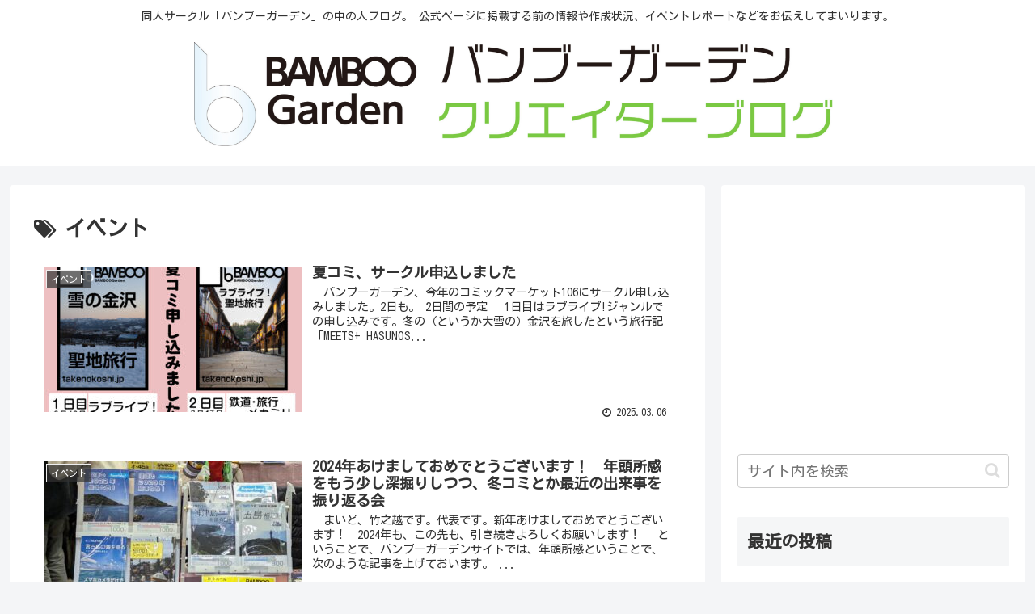

--- FILE ---
content_type: text/html; charset=utf-8
request_url: https://www.google.com/recaptcha/api2/aframe
body_size: 267
content:
<!DOCTYPE HTML><html><head><meta http-equiv="content-type" content="text/html; charset=UTF-8"></head><body><script nonce="nrMKrNVjiRkAuKohwyBx7g">/** Anti-fraud and anti-abuse applications only. See google.com/recaptcha */ try{var clients={'sodar':'https://pagead2.googlesyndication.com/pagead/sodar?'};window.addEventListener("message",function(a){try{if(a.source===window.parent){var b=JSON.parse(a.data);var c=clients[b['id']];if(c){var d=document.createElement('img');d.src=c+b['params']+'&rc='+(localStorage.getItem("rc::a")?sessionStorage.getItem("rc::b"):"");window.document.body.appendChild(d);sessionStorage.setItem("rc::e",parseInt(sessionStorage.getItem("rc::e")||0)+1);localStorage.setItem("rc::h",'1768873322205');}}}catch(b){}});window.parent.postMessage("_grecaptcha_ready", "*");}catch(b){}</script></body></html>